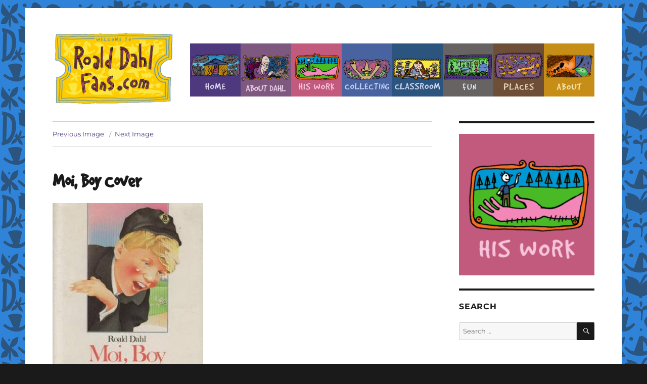

--- FILE ---
content_type: text/html; charset=UTF-8
request_url: https://www.roalddahlfans.com/dahls-work/books/boy-tales-of-childhood/moiboy4/
body_size: 11607
content:
<!DOCTYPE html>
<html lang="en-US" prefix="og: http://ogp.me/ns# fb: http://ogp.me/ns/fb#" class="no-js">
<head>
	<meta charset="UTF-8">
	<meta name="viewport" content="width=device-width, initial-scale=1">
	<link rel="profile" href="https://gmpg.org/xfn/11">
	<meta name="google-site-verification" content="MmQ4D31n8DnmYN4fsAx4kJGiffKGYyYsxbOBMRCdc1U" />
		<script>(function(html){html.className = html.className.replace(/\bno-js\b/,'js')})(document.documentElement);</script>
<title>Moi, Boy Cover &#8211; Roald Dahl Fans</title>
<meta name='robots' content='max-image-preview:large' />
	<style>img:is([sizes="auto" i], [sizes^="auto," i]) { contain-intrinsic-size: 3000px 1500px }</style>
	<link rel='dns-prefetch' href='//stats.wp.com' />
<link rel='dns-prefetch' href='//v0.wordpress.com' />
<link rel="alternate" type="application/rss+xml" title="Roald Dahl Fans &raquo; Feed" href="https://www.roalddahlfans.com/feed/" />
<link rel="alternate" type="application/rss+xml" title="Roald Dahl Fans &raquo; Comments Feed" href="https://www.roalddahlfans.com/comments/feed/" />
<link rel="alternate" type="application/rss+xml" title="Roald Dahl Fans &raquo; Moi, Boy Cover Comments Feed" href="https://www.roalddahlfans.com/dahls-work/books/boy-tales-of-childhood/moiboy4/feed/" />
<script>
window._wpemojiSettings = {"baseUrl":"https:\/\/s.w.org\/images\/core\/emoji\/16.0.1\/72x72\/","ext":".png","svgUrl":"https:\/\/s.w.org\/images\/core\/emoji\/16.0.1\/svg\/","svgExt":".svg","source":{"concatemoji":"https:\/\/www.roalddahlfans.com\/wp-includes\/js\/wp-emoji-release.min.js?ver=453ebd669c99abd2a9fdd1f0afa6a18a"}};
/*! This file is auto-generated */
!function(s,n){var o,i,e;function c(e){try{var t={supportTests:e,timestamp:(new Date).valueOf()};sessionStorage.setItem(o,JSON.stringify(t))}catch(e){}}function p(e,t,n){e.clearRect(0,0,e.canvas.width,e.canvas.height),e.fillText(t,0,0);var t=new Uint32Array(e.getImageData(0,0,e.canvas.width,e.canvas.height).data),a=(e.clearRect(0,0,e.canvas.width,e.canvas.height),e.fillText(n,0,0),new Uint32Array(e.getImageData(0,0,e.canvas.width,e.canvas.height).data));return t.every(function(e,t){return e===a[t]})}function u(e,t){e.clearRect(0,0,e.canvas.width,e.canvas.height),e.fillText(t,0,0);for(var n=e.getImageData(16,16,1,1),a=0;a<n.data.length;a++)if(0!==n.data[a])return!1;return!0}function f(e,t,n,a){switch(t){case"flag":return n(e,"\ud83c\udff3\ufe0f\u200d\u26a7\ufe0f","\ud83c\udff3\ufe0f\u200b\u26a7\ufe0f")?!1:!n(e,"\ud83c\udde8\ud83c\uddf6","\ud83c\udde8\u200b\ud83c\uddf6")&&!n(e,"\ud83c\udff4\udb40\udc67\udb40\udc62\udb40\udc65\udb40\udc6e\udb40\udc67\udb40\udc7f","\ud83c\udff4\u200b\udb40\udc67\u200b\udb40\udc62\u200b\udb40\udc65\u200b\udb40\udc6e\u200b\udb40\udc67\u200b\udb40\udc7f");case"emoji":return!a(e,"\ud83e\udedf")}return!1}function g(e,t,n,a){var r="undefined"!=typeof WorkerGlobalScope&&self instanceof WorkerGlobalScope?new OffscreenCanvas(300,150):s.createElement("canvas"),o=r.getContext("2d",{willReadFrequently:!0}),i=(o.textBaseline="top",o.font="600 32px Arial",{});return e.forEach(function(e){i[e]=t(o,e,n,a)}),i}function t(e){var t=s.createElement("script");t.src=e,t.defer=!0,s.head.appendChild(t)}"undefined"!=typeof Promise&&(o="wpEmojiSettingsSupports",i=["flag","emoji"],n.supports={everything:!0,everythingExceptFlag:!0},e=new Promise(function(e){s.addEventListener("DOMContentLoaded",e,{once:!0})}),new Promise(function(t){var n=function(){try{var e=JSON.parse(sessionStorage.getItem(o));if("object"==typeof e&&"number"==typeof e.timestamp&&(new Date).valueOf()<e.timestamp+604800&&"object"==typeof e.supportTests)return e.supportTests}catch(e){}return null}();if(!n){if("undefined"!=typeof Worker&&"undefined"!=typeof OffscreenCanvas&&"undefined"!=typeof URL&&URL.createObjectURL&&"undefined"!=typeof Blob)try{var e="postMessage("+g.toString()+"("+[JSON.stringify(i),f.toString(),p.toString(),u.toString()].join(",")+"));",a=new Blob([e],{type:"text/javascript"}),r=new Worker(URL.createObjectURL(a),{name:"wpTestEmojiSupports"});return void(r.onmessage=function(e){c(n=e.data),r.terminate(),t(n)})}catch(e){}c(n=g(i,f,p,u))}t(n)}).then(function(e){for(var t in e)n.supports[t]=e[t],n.supports.everything=n.supports.everything&&n.supports[t],"flag"!==t&&(n.supports.everythingExceptFlag=n.supports.everythingExceptFlag&&n.supports[t]);n.supports.everythingExceptFlag=n.supports.everythingExceptFlag&&!n.supports.flag,n.DOMReady=!1,n.readyCallback=function(){n.DOMReady=!0}}).then(function(){return e}).then(function(){var e;n.supports.everything||(n.readyCallback(),(e=n.source||{}).concatemoji?t(e.concatemoji):e.wpemoji&&e.twemoji&&(t(e.twemoji),t(e.wpemoji)))}))}((window,document),window._wpemojiSettings);
</script>
<link rel='stylesheet' id='twentysixteen-jetpack-css' href='https://www.roalddahlfans.com/wp-content/plugins/jetpack/modules/theme-tools/compat/twentysixteen.css?ver=15.1' media='all' />
<style id='wp-emoji-styles-inline-css'>

	img.wp-smiley, img.emoji {
		display: inline !important;
		border: none !important;
		box-shadow: none !important;
		height: 1em !important;
		width: 1em !important;
		margin: 0 0.07em !important;
		vertical-align: -0.1em !important;
		background: none !important;
		padding: 0 !important;
	}
</style>
<link rel='stylesheet' id='wp-block-library-css' href='https://www.roalddahlfans.com/wp-includes/css/dist/block-library/style.min.css?ver=453ebd669c99abd2a9fdd1f0afa6a18a' media='all' />
<style id='wp-block-library-theme-inline-css'>
.wp-block-audio :where(figcaption){color:#555;font-size:13px;text-align:center}.is-dark-theme .wp-block-audio :where(figcaption){color:#ffffffa6}.wp-block-audio{margin:0 0 1em}.wp-block-code{border:1px solid #ccc;border-radius:4px;font-family:Menlo,Consolas,monaco,monospace;padding:.8em 1em}.wp-block-embed :where(figcaption){color:#555;font-size:13px;text-align:center}.is-dark-theme .wp-block-embed :where(figcaption){color:#ffffffa6}.wp-block-embed{margin:0 0 1em}.blocks-gallery-caption{color:#555;font-size:13px;text-align:center}.is-dark-theme .blocks-gallery-caption{color:#ffffffa6}:root :where(.wp-block-image figcaption){color:#555;font-size:13px;text-align:center}.is-dark-theme :root :where(.wp-block-image figcaption){color:#ffffffa6}.wp-block-image{margin:0 0 1em}.wp-block-pullquote{border-bottom:4px solid;border-top:4px solid;color:currentColor;margin-bottom:1.75em}.wp-block-pullquote cite,.wp-block-pullquote footer,.wp-block-pullquote__citation{color:currentColor;font-size:.8125em;font-style:normal;text-transform:uppercase}.wp-block-quote{border-left:.25em solid;margin:0 0 1.75em;padding-left:1em}.wp-block-quote cite,.wp-block-quote footer{color:currentColor;font-size:.8125em;font-style:normal;position:relative}.wp-block-quote:where(.has-text-align-right){border-left:none;border-right:.25em solid;padding-left:0;padding-right:1em}.wp-block-quote:where(.has-text-align-center){border:none;padding-left:0}.wp-block-quote.is-large,.wp-block-quote.is-style-large,.wp-block-quote:where(.is-style-plain){border:none}.wp-block-search .wp-block-search__label{font-weight:700}.wp-block-search__button{border:1px solid #ccc;padding:.375em .625em}:where(.wp-block-group.has-background){padding:1.25em 2.375em}.wp-block-separator.has-css-opacity{opacity:.4}.wp-block-separator{border:none;border-bottom:2px solid;margin-left:auto;margin-right:auto}.wp-block-separator.has-alpha-channel-opacity{opacity:1}.wp-block-separator:not(.is-style-wide):not(.is-style-dots){width:100px}.wp-block-separator.has-background:not(.is-style-dots){border-bottom:none;height:1px}.wp-block-separator.has-background:not(.is-style-wide):not(.is-style-dots){height:2px}.wp-block-table{margin:0 0 1em}.wp-block-table td,.wp-block-table th{word-break:normal}.wp-block-table :where(figcaption){color:#555;font-size:13px;text-align:center}.is-dark-theme .wp-block-table :where(figcaption){color:#ffffffa6}.wp-block-video :where(figcaption){color:#555;font-size:13px;text-align:center}.is-dark-theme .wp-block-video :where(figcaption){color:#ffffffa6}.wp-block-video{margin:0 0 1em}:root :where(.wp-block-template-part.has-background){margin-bottom:0;margin-top:0;padding:1.25em 2.375em}
</style>
<style id='classic-theme-styles-inline-css'>
/*! This file is auto-generated */
.wp-block-button__link{color:#fff;background-color:#32373c;border-radius:9999px;box-shadow:none;text-decoration:none;padding:calc(.667em + 2px) calc(1.333em + 2px);font-size:1.125em}.wp-block-file__button{background:#32373c;color:#fff;text-decoration:none}
</style>
<style id='qsm-quiz-style-inline-css'>


</style>
<link rel='stylesheet' id='mediaelement-css' href='https://www.roalddahlfans.com/wp-includes/js/mediaelement/mediaelementplayer-legacy.min.css?ver=4.2.17' media='all' />
<link rel='stylesheet' id='wp-mediaelement-css' href='https://www.roalddahlfans.com/wp-includes/js/mediaelement/wp-mediaelement.min.css?ver=453ebd669c99abd2a9fdd1f0afa6a18a' media='all' />
<style id='jetpack-sharing-buttons-style-inline-css'>
.jetpack-sharing-buttons__services-list{display:flex;flex-direction:row;flex-wrap:wrap;gap:0;list-style-type:none;margin:5px;padding:0}.jetpack-sharing-buttons__services-list.has-small-icon-size{font-size:12px}.jetpack-sharing-buttons__services-list.has-normal-icon-size{font-size:16px}.jetpack-sharing-buttons__services-list.has-large-icon-size{font-size:24px}.jetpack-sharing-buttons__services-list.has-huge-icon-size{font-size:36px}@media print{.jetpack-sharing-buttons__services-list{display:none!important}}.editor-styles-wrapper .wp-block-jetpack-sharing-buttons{gap:0;padding-inline-start:0}ul.jetpack-sharing-buttons__services-list.has-background{padding:1.25em 2.375em}
</style>
<style id='global-styles-inline-css'>
:root{--wp--preset--aspect-ratio--square: 1;--wp--preset--aspect-ratio--4-3: 4/3;--wp--preset--aspect-ratio--3-4: 3/4;--wp--preset--aspect-ratio--3-2: 3/2;--wp--preset--aspect-ratio--2-3: 2/3;--wp--preset--aspect-ratio--16-9: 16/9;--wp--preset--aspect-ratio--9-16: 9/16;--wp--preset--color--black: #000000;--wp--preset--color--cyan-bluish-gray: #abb8c3;--wp--preset--color--white: #fff;--wp--preset--color--pale-pink: #f78da7;--wp--preset--color--vivid-red: #cf2e2e;--wp--preset--color--luminous-vivid-orange: #ff6900;--wp--preset--color--luminous-vivid-amber: #fcb900;--wp--preset--color--light-green-cyan: #7bdcb5;--wp--preset--color--vivid-green-cyan: #00d084;--wp--preset--color--pale-cyan-blue: #8ed1fc;--wp--preset--color--vivid-cyan-blue: #0693e3;--wp--preset--color--vivid-purple: #9b51e0;--wp--preset--color--dark-gray: #1a1a1a;--wp--preset--color--medium-gray: #686868;--wp--preset--color--light-gray: #e5e5e5;--wp--preset--color--blue-gray: #4d545c;--wp--preset--color--bright-blue: #007acc;--wp--preset--color--light-blue: #9adffd;--wp--preset--color--dark-brown: #402b30;--wp--preset--color--medium-brown: #774e24;--wp--preset--color--dark-red: #640c1f;--wp--preset--color--bright-red: #ff675f;--wp--preset--color--yellow: #ffef8e;--wp--preset--gradient--vivid-cyan-blue-to-vivid-purple: linear-gradient(135deg,rgba(6,147,227,1) 0%,rgb(155,81,224) 100%);--wp--preset--gradient--light-green-cyan-to-vivid-green-cyan: linear-gradient(135deg,rgb(122,220,180) 0%,rgb(0,208,130) 100%);--wp--preset--gradient--luminous-vivid-amber-to-luminous-vivid-orange: linear-gradient(135deg,rgba(252,185,0,1) 0%,rgba(255,105,0,1) 100%);--wp--preset--gradient--luminous-vivid-orange-to-vivid-red: linear-gradient(135deg,rgba(255,105,0,1) 0%,rgb(207,46,46) 100%);--wp--preset--gradient--very-light-gray-to-cyan-bluish-gray: linear-gradient(135deg,rgb(238,238,238) 0%,rgb(169,184,195) 100%);--wp--preset--gradient--cool-to-warm-spectrum: linear-gradient(135deg,rgb(74,234,220) 0%,rgb(151,120,209) 20%,rgb(207,42,186) 40%,rgb(238,44,130) 60%,rgb(251,105,98) 80%,rgb(254,248,76) 100%);--wp--preset--gradient--blush-light-purple: linear-gradient(135deg,rgb(255,206,236) 0%,rgb(152,150,240) 100%);--wp--preset--gradient--blush-bordeaux: linear-gradient(135deg,rgb(254,205,165) 0%,rgb(254,45,45) 50%,rgb(107,0,62) 100%);--wp--preset--gradient--luminous-dusk: linear-gradient(135deg,rgb(255,203,112) 0%,rgb(199,81,192) 50%,rgb(65,88,208) 100%);--wp--preset--gradient--pale-ocean: linear-gradient(135deg,rgb(255,245,203) 0%,rgb(182,227,212) 50%,rgb(51,167,181) 100%);--wp--preset--gradient--electric-grass: linear-gradient(135deg,rgb(202,248,128) 0%,rgb(113,206,126) 100%);--wp--preset--gradient--midnight: linear-gradient(135deg,rgb(2,3,129) 0%,rgb(40,116,252) 100%);--wp--preset--font-size--small: 13px;--wp--preset--font-size--medium: 20px;--wp--preset--font-size--large: 36px;--wp--preset--font-size--x-large: 42px;--wp--preset--spacing--20: 0.44rem;--wp--preset--spacing--30: 0.67rem;--wp--preset--spacing--40: 1rem;--wp--preset--spacing--50: 1.5rem;--wp--preset--spacing--60: 2.25rem;--wp--preset--spacing--70: 3.38rem;--wp--preset--spacing--80: 5.06rem;--wp--preset--shadow--natural: 6px 6px 9px rgba(0, 0, 0, 0.2);--wp--preset--shadow--deep: 12px 12px 50px rgba(0, 0, 0, 0.4);--wp--preset--shadow--sharp: 6px 6px 0px rgba(0, 0, 0, 0.2);--wp--preset--shadow--outlined: 6px 6px 0px -3px rgba(255, 255, 255, 1), 6px 6px rgba(0, 0, 0, 1);--wp--preset--shadow--crisp: 6px 6px 0px rgba(0, 0, 0, 1);}:where(.is-layout-flex){gap: 0.5em;}:where(.is-layout-grid){gap: 0.5em;}body .is-layout-flex{display: flex;}.is-layout-flex{flex-wrap: wrap;align-items: center;}.is-layout-flex > :is(*, div){margin: 0;}body .is-layout-grid{display: grid;}.is-layout-grid > :is(*, div){margin: 0;}:where(.wp-block-columns.is-layout-flex){gap: 2em;}:where(.wp-block-columns.is-layout-grid){gap: 2em;}:where(.wp-block-post-template.is-layout-flex){gap: 1.25em;}:where(.wp-block-post-template.is-layout-grid){gap: 1.25em;}.has-black-color{color: var(--wp--preset--color--black) !important;}.has-cyan-bluish-gray-color{color: var(--wp--preset--color--cyan-bluish-gray) !important;}.has-white-color{color: var(--wp--preset--color--white) !important;}.has-pale-pink-color{color: var(--wp--preset--color--pale-pink) !important;}.has-vivid-red-color{color: var(--wp--preset--color--vivid-red) !important;}.has-luminous-vivid-orange-color{color: var(--wp--preset--color--luminous-vivid-orange) !important;}.has-luminous-vivid-amber-color{color: var(--wp--preset--color--luminous-vivid-amber) !important;}.has-light-green-cyan-color{color: var(--wp--preset--color--light-green-cyan) !important;}.has-vivid-green-cyan-color{color: var(--wp--preset--color--vivid-green-cyan) !important;}.has-pale-cyan-blue-color{color: var(--wp--preset--color--pale-cyan-blue) !important;}.has-vivid-cyan-blue-color{color: var(--wp--preset--color--vivid-cyan-blue) !important;}.has-vivid-purple-color{color: var(--wp--preset--color--vivid-purple) !important;}.has-black-background-color{background-color: var(--wp--preset--color--black) !important;}.has-cyan-bluish-gray-background-color{background-color: var(--wp--preset--color--cyan-bluish-gray) !important;}.has-white-background-color{background-color: var(--wp--preset--color--white) !important;}.has-pale-pink-background-color{background-color: var(--wp--preset--color--pale-pink) !important;}.has-vivid-red-background-color{background-color: var(--wp--preset--color--vivid-red) !important;}.has-luminous-vivid-orange-background-color{background-color: var(--wp--preset--color--luminous-vivid-orange) !important;}.has-luminous-vivid-amber-background-color{background-color: var(--wp--preset--color--luminous-vivid-amber) !important;}.has-light-green-cyan-background-color{background-color: var(--wp--preset--color--light-green-cyan) !important;}.has-vivid-green-cyan-background-color{background-color: var(--wp--preset--color--vivid-green-cyan) !important;}.has-pale-cyan-blue-background-color{background-color: var(--wp--preset--color--pale-cyan-blue) !important;}.has-vivid-cyan-blue-background-color{background-color: var(--wp--preset--color--vivid-cyan-blue) !important;}.has-vivid-purple-background-color{background-color: var(--wp--preset--color--vivid-purple) !important;}.has-black-border-color{border-color: var(--wp--preset--color--black) !important;}.has-cyan-bluish-gray-border-color{border-color: var(--wp--preset--color--cyan-bluish-gray) !important;}.has-white-border-color{border-color: var(--wp--preset--color--white) !important;}.has-pale-pink-border-color{border-color: var(--wp--preset--color--pale-pink) !important;}.has-vivid-red-border-color{border-color: var(--wp--preset--color--vivid-red) !important;}.has-luminous-vivid-orange-border-color{border-color: var(--wp--preset--color--luminous-vivid-orange) !important;}.has-luminous-vivid-amber-border-color{border-color: var(--wp--preset--color--luminous-vivid-amber) !important;}.has-light-green-cyan-border-color{border-color: var(--wp--preset--color--light-green-cyan) !important;}.has-vivid-green-cyan-border-color{border-color: var(--wp--preset--color--vivid-green-cyan) !important;}.has-pale-cyan-blue-border-color{border-color: var(--wp--preset--color--pale-cyan-blue) !important;}.has-vivid-cyan-blue-border-color{border-color: var(--wp--preset--color--vivid-cyan-blue) !important;}.has-vivid-purple-border-color{border-color: var(--wp--preset--color--vivid-purple) !important;}.has-vivid-cyan-blue-to-vivid-purple-gradient-background{background: var(--wp--preset--gradient--vivid-cyan-blue-to-vivid-purple) !important;}.has-light-green-cyan-to-vivid-green-cyan-gradient-background{background: var(--wp--preset--gradient--light-green-cyan-to-vivid-green-cyan) !important;}.has-luminous-vivid-amber-to-luminous-vivid-orange-gradient-background{background: var(--wp--preset--gradient--luminous-vivid-amber-to-luminous-vivid-orange) !important;}.has-luminous-vivid-orange-to-vivid-red-gradient-background{background: var(--wp--preset--gradient--luminous-vivid-orange-to-vivid-red) !important;}.has-very-light-gray-to-cyan-bluish-gray-gradient-background{background: var(--wp--preset--gradient--very-light-gray-to-cyan-bluish-gray) !important;}.has-cool-to-warm-spectrum-gradient-background{background: var(--wp--preset--gradient--cool-to-warm-spectrum) !important;}.has-blush-light-purple-gradient-background{background: var(--wp--preset--gradient--blush-light-purple) !important;}.has-blush-bordeaux-gradient-background{background: var(--wp--preset--gradient--blush-bordeaux) !important;}.has-luminous-dusk-gradient-background{background: var(--wp--preset--gradient--luminous-dusk) !important;}.has-pale-ocean-gradient-background{background: var(--wp--preset--gradient--pale-ocean) !important;}.has-electric-grass-gradient-background{background: var(--wp--preset--gradient--electric-grass) !important;}.has-midnight-gradient-background{background: var(--wp--preset--gradient--midnight) !important;}.has-small-font-size{font-size: var(--wp--preset--font-size--small) !important;}.has-medium-font-size{font-size: var(--wp--preset--font-size--medium) !important;}.has-large-font-size{font-size: var(--wp--preset--font-size--large) !important;}.has-x-large-font-size{font-size: var(--wp--preset--font-size--x-large) !important;}
:where(.wp-block-post-template.is-layout-flex){gap: 1.25em;}:where(.wp-block-post-template.is-layout-grid){gap: 1.25em;}
:where(.wp-block-columns.is-layout-flex){gap: 2em;}:where(.wp-block-columns.is-layout-grid){gap: 2em;}
:root :where(.wp-block-pullquote){font-size: 1.5em;line-height: 1.6;}
</style>
<link rel='stylesheet' id='myfonts_webfonts_375561-css' href='https://www.roalddahlfans.com/wp-content/plugins/MyFontsWebfontsKit/MyFontsWebfontsKit.css?ver=453ebd669c99abd2a9fdd1f0afa6a18a' media='all' />
<link rel='stylesheet' id='twentysixteen-css' href='https://www.roalddahlfans.com/wp-content/themes/twentysixteen/style.css?ver=453ebd669c99abd2a9fdd1f0afa6a18a' media='all' />
<link rel='stylesheet' id='twentysixteen-fonts-css' href='https://www.roalddahlfans.com/wp-content/themes/twentysixteen/fonts/merriweather-plus-montserrat-plus-inconsolata.css?ver=20230328' media='all' />
<link rel='stylesheet' id='genericons-css' href='https://www.roalddahlfans.com/wp-content/plugins/jetpack/_inc/genericons/genericons/genericons.css?ver=3.1' media='all' />
<link rel='stylesheet' id='twentysixteen-style-css' href='https://www.roalddahlfans.com/wp-content/themes/twentysixteen-child/style.css?ver=20250715' media='all' />
<style id='twentysixteen-style-inline-css'>

		/* Custom Link Color */
		.menu-toggle:hover,
		.menu-toggle:focus,
		a,
		.main-navigation a:hover,
		.main-navigation a:focus,
		.dropdown-toggle:hover,
		.dropdown-toggle:focus,
		.social-navigation a:hover:before,
		.social-navigation a:focus:before,
		.post-navigation a:hover .post-title,
		.post-navigation a:focus .post-title,
		.tagcloud a:hover,
		.tagcloud a:focus,
		.site-branding .site-title a:hover,
		.site-branding .site-title a:focus,
		.entry-title a:hover,
		.entry-title a:focus,
		.entry-footer a:hover,
		.entry-footer a:focus,
		.comment-metadata a:hover,
		.comment-metadata a:focus,
		.pingback .comment-edit-link:hover,
		.pingback .comment-edit-link:focus,
		.comment-reply-link,
		.comment-reply-link:hover,
		.comment-reply-link:focus,
		.required,
		.site-info a:hover,
		.site-info a:focus {
			color: #4e387e;
		}

		mark,
		ins,
		button:hover,
		button:focus,
		input[type="button"]:hover,
		input[type="button"]:focus,
		input[type="reset"]:hover,
		input[type="reset"]:focus,
		input[type="submit"]:hover,
		input[type="submit"]:focus,
		.pagination .prev:hover,
		.pagination .prev:focus,
		.pagination .next:hover,
		.pagination .next:focus,
		.widget_calendar tbody a,
		.page-links a:hover,
		.page-links a:focus {
			background-color: #4e387e;
		}

		input[type="date"]:focus,
		input[type="time"]:focus,
		input[type="datetime-local"]:focus,
		input[type="week"]:focus,
		input[type="month"]:focus,
		input[type="text"]:focus,
		input[type="email"]:focus,
		input[type="url"]:focus,
		input[type="password"]:focus,
		input[type="search"]:focus,
		input[type="tel"]:focus,
		input[type="number"]:focus,
		textarea:focus,
		.tagcloud a:hover,
		.tagcloud a:focus,
		.menu-toggle:hover,
		.menu-toggle:focus {
			border-color: #4e387e;
		}

		@media screen and (min-width: 56.875em) {
			.main-navigation li:hover > a,
			.main-navigation li.focus > a {
				color: #4e387e;
			}
		}
	
</style>
<link rel='stylesheet' id='twentysixteen-block-style-css' href='https://www.roalddahlfans.com/wp-content/themes/twentysixteen/css/blocks.css?ver=20240817' media='all' />
<!--[if lt IE 10]>
<link rel='stylesheet' id='twentysixteen-ie-css' href='https://www.roalddahlfans.com/wp-content/themes/twentysixteen/css/ie.css?ver=20170530' media='all' />
<![endif]-->
<!--[if lt IE 9]>
<link rel='stylesheet' id='twentysixteen-ie8-css' href='https://www.roalddahlfans.com/wp-content/themes/twentysixteen/css/ie8.css?ver=20170530' media='all' />
<![endif]-->
<!--[if lt IE 8]>
<link rel='stylesheet' id='twentysixteen-ie7-css' href='https://www.roalddahlfans.com/wp-content/themes/twentysixteen/css/ie7.css?ver=20170530' media='all' />
<![endif]-->
<link rel='stylesheet' id='genericond-css' href='https://www.roalddahlfans.com/wp-content/plugins/genericond/css/genericond.css?ver=453ebd669c99abd2a9fdd1f0afa6a18a' media='all' />
<link rel='stylesheet' id='social-logos-css' href='https://www.roalddahlfans.com/wp-content/plugins/jetpack/_inc/social-logos/social-logos.min.css?ver=15.1' media='all' />
<script src="https://www.roalddahlfans.com/wp-includes/js/jquery/jquery.min.js?ver=3.7.1" id="jquery-core-js"></script>
<script src="https://www.roalddahlfans.com/wp-includes/js/jquery/jquery-migrate.min.js?ver=3.4.1" id="jquery-migrate-js"></script>
<!--[if lt IE 9]>
<script src="https://www.roalddahlfans.com/wp-content/themes/twentysixteen/js/html5.js?ver=3.7.3" id="twentysixteen-html5-js"></script>
<![endif]-->
<script src="https://www.roalddahlfans.com/wp-content/themes/twentysixteen/js/keyboard-image-navigation.js?ver=20170530" id="twentysixteen-keyboard-image-navigation-js"></script>
<script id="twentysixteen-script-js-extra">
var screenReaderText = {"expand":"expand child menu","collapse":"collapse child menu"};
</script>
<script src="https://www.roalddahlfans.com/wp-content/themes/twentysixteen/js/functions.js?ver=20230629" id="twentysixteen-script-js" defer data-wp-strategy="defer"></script>
<link rel="https://api.w.org/" href="https://www.roalddahlfans.com/wp-json/" /><link rel="alternate" title="JSON" type="application/json" href="https://www.roalddahlfans.com/wp-json/wp/v2/media/9667" /><link rel="EditURI" type="application/rsd+xml" title="RSD" href="https://www.roalddahlfans.com/xmlrpc.php?rsd" />

<link rel='shortlink' href='https://www.roalddahlfans.com/?p=9667' />
<link rel="alternate" title="oEmbed (JSON)" type="application/json+oembed" href="https://www.roalddahlfans.com/wp-json/oembed/1.0/embed?url=https%3A%2F%2Fwww.roalddahlfans.com%2Fdahls-work%2Fbooks%2Fboy-tales-of-childhood%2Fmoiboy4%2F" />
<link rel="alternate" title="oEmbed (XML)" type="text/xml+oembed" href="https://www.roalddahlfans.com/wp-json/oembed/1.0/embed?url=https%3A%2F%2Fwww.roalddahlfans.com%2Fdahls-work%2Fbooks%2Fboy-tales-of-childhood%2Fmoiboy4%2F&#038;format=xml" />
<script type="text/javascript">
(function(url){
	if(/(?:Chrome\/26\.0\.1410\.63 Safari\/537\.31|WordfenceTestMonBot)/.test(navigator.userAgent)){ return; }
	var addEvent = function(evt, handler) {
		if (window.addEventListener) {
			document.addEventListener(evt, handler, false);
		} else if (window.attachEvent) {
			document.attachEvent('on' + evt, handler);
		}
	};
	var removeEvent = function(evt, handler) {
		if (window.removeEventListener) {
			document.removeEventListener(evt, handler, false);
		} else if (window.detachEvent) {
			document.detachEvent('on' + evt, handler);
		}
	};
	var evts = 'contextmenu dblclick drag dragend dragenter dragleave dragover dragstart drop keydown keypress keyup mousedown mousemove mouseout mouseover mouseup mousewheel scroll'.split(' ');
	var logHuman = function() {
		if (window.wfLogHumanRan) { return; }
		window.wfLogHumanRan = true;
		var wfscr = document.createElement('script');
		wfscr.type = 'text/javascript';
		wfscr.async = true;
		wfscr.src = url + '&r=' + Math.random();
		(document.getElementsByTagName('head')[0]||document.getElementsByTagName('body')[0]).appendChild(wfscr);
		for (var i = 0; i < evts.length; i++) {
			removeEvent(evts[i], logHuman);
		}
	};
	for (var i = 0; i < evts.length; i++) {
		addEvent(evts[i], logHuman);
	}
})('//www.roalddahlfans.com/?wordfence_lh=1&hid=9D5FC7622027C3C8481E40041DCFB6FE');
</script>	<style>img#wpstats{display:none}</style>
				<style type="text/css" id="twentysixteen-header-css">
		.site-branding {
			margin: 0 auto 0 0;
		}

		.site-branding .site-title,
		.site-description {
			clip-path: inset(50%);
			position: absolute;
		}
		</style>
		<style id="custom-background-css">
body.custom-background { background-image: url("https://roalddahlfans.com/wp-content/uploads/RDfans_bg_purple.jpg"); background-position: left top; background-size: auto; background-repeat: repeat; background-attachment: scroll; }
</style>
	<link rel="icon" href="https://www.roalddahlfans.com/wp-content/uploads/cropped-WelcomeTicket_icon-32x32.png" sizes="32x32" />
<link rel="icon" href="https://www.roalddahlfans.com/wp-content/uploads/cropped-WelcomeTicket_icon-192x192.png" sizes="192x192" />
<link rel="apple-touch-icon" href="https://www.roalddahlfans.com/wp-content/uploads/cropped-WelcomeTicket_icon-180x180.png" />
<meta name="msapplication-TileImage" content="https://www.roalddahlfans.com/wp-content/uploads/cropped-WelcomeTicket_icon-270x270.png" />
<style type='text/css'></style>
<!-- START - Open Graph and Twitter Card Tags 3.3.5 -->
 <!-- Facebook Open Graph -->
  <meta property="og:locale" content="en_US"/>
  <meta property="og:site_name" content="Roald Dahl Fans"/>
  <meta property="og:title" content="Moi, Boy Cover"/>
  <meta property="og:url" content="https://www.roalddahlfans.com/dahls-work/books/boy-tales-of-childhood/moiboy4/"/>
  <meta property="og:type" content="article"/>
  <meta property="og:description" content="Gallimard, 2001"/>
  <meta property="og:image" content="https://www.roalddahlfans.com/wp-content/uploads/WelcomeTicket_icon.png"/>
  <meta property="og:image:url" content="https://www.roalddahlfans.com/wp-content/uploads/WelcomeTicket_icon.png"/>
  <meta property="og:image:secure_url" content="https://www.roalddahlfans.com/wp-content/uploads/WelcomeTicket_icon.png"/>
 <!-- Google+ / Schema.org -->
 <!-- Twitter Cards -->
  <meta name="twitter:title" content="Moi, Boy Cover"/>
  <meta name="twitter:url" content="https://www.roalddahlfans.com/dahls-work/books/boy-tales-of-childhood/moiboy4/"/>
  <meta name="twitter:description" content="Gallimard, 2001"/>
  <meta name="twitter:image" content="https://www.roalddahlfans.com/wp-content/uploads/WelcomeTicket_icon.png"/>
  <meta name="twitter:card" content="summary_large_image"/>
 <!-- SEO -->
 <!-- Misc. tags -->
 <!-- is_singular -->
<!-- END - Open Graph and Twitter Card Tags 3.3.5 -->
	
		<style type="text/css" id="custom-background-css">
	body.custom-background { background-image: url("/wp-content/themes/twentysixteen-child/images/RDfans_bg_blue.jpg"); }
	</style>
</head>

<body data-rsssl=1 class="attachment wp-singular attachment-template-default attachmentid-9667 attachment-jpeg custom-background wp-custom-logo wp-embed-responsive wp-theme-twentysixteen wp-child-theme-twentysixteen-child custom-background-image">
<div id="page" class="site">
	<div class="site-inner">
		<a class="skip-link screen-reader-text" href="#content">Skip to content</a>
		<header id="masthead" class="site-header" role="banner">
			<div class="site-header-main">
				<div class="site-branding">
					<a href="https://www.roalddahlfans.com/" class="custom-logo-link" rel="home"><img width="496" height="297" src="https://www.roalddahlfans.com/wp-content/uploads/WelcomeTicket1.png" class="custom-logo" alt="Roald Dahl Fans" decoding="async" fetchpriority="high" srcset="https://www.roalddahlfans.com/wp-content/uploads/WelcomeTicket1.png 496w, https://www.roalddahlfans.com/wp-content/uploads/WelcomeTicket1-150x90.png 150w, https://www.roalddahlfans.com/wp-content/uploads/WelcomeTicket1-300x180.png 300w" sizes="(max-width: 496px) 85vw, 496px" /></a>					
											<p class="site-title"><a href="https://www.roalddahlfans.com/" rel="home">Roald Dahl Fans</a></p>
											<p class="site-description">Fan site for author Roald Dahl (1916-1990)</p>
									</div><!-- .site-branding -->

									<button id="menu-toggle" class="menu-toggle">Menu</button>

					<div id="site-header-menu" class="site-header-menu">
													<nav id="site-navigation" class="main-navigation" role="navigation" aria-label="Primary Menu">
								<div class="menu-site-navigation-container"><ul id="menu-site-navigation" class="primary-menu"><li id="menu-item-21" class="menu-item menu-item-type-post_type menu-item-object-page menu-item-home menu-item-21"><a href="https://www.roalddahlfans.com/">Home</a></li>
<li id="menu-item-24" class="menu-item menu-item-type-post_type menu-item-object-page menu-item-has-children menu-item-24"><a href="https://www.roalddahlfans.com/about-dahl/">About Roald Dahl</a>
<ul class="sub-menu">
	<li id="menu-item-50" class="menu-item menu-item-type-post_type menu-item-object-page menu-item-50"><a href="https://www.roalddahlfans.com/about-dahl/dahl-biography/">Dahl Biography</a></li>
	<li id="menu-item-13329" class="menu-item menu-item-type-post_type menu-item-object-page menu-item-13329"><a href="https://www.roalddahlfans.com/about-dahl/timelines/">Timelines</a></li>
	<li id="menu-item-137" class="menu-item menu-item-type-post_type menu-item-object-page menu-item-137"><a href="https://www.roalddahlfans.com/about-dahl/pictures/">Pictures</a></li>
	<li id="menu-item-152" class="menu-item menu-item-type-post_type menu-item-object-page menu-item-152"><a href="https://www.roalddahlfans.com/about-dahl/awards/">Awards</a></li>
	<li id="menu-item-157" class="menu-item menu-item-type-post_type menu-item-object-page menu-item-157"><a href="https://www.roalddahlfans.com/about-dahl/biographies/">Biographies</a></li>
	<li id="menu-item-158" class="menu-item menu-item-type-post_type menu-item-object-page menu-item-158"><a href="https://www.roalddahlfans.com/about-dahl/articles-interviews/">Articles &#038; Interviews</a></li>
	<li id="menu-item-6561" class="menu-item menu-item-type-post_type menu-item-object-page menu-item-6561"><a href="https://www.roalddahlfans.com/about-dahl/criticism-and-analysis/">Criticism and Analysis</a></li>
	<li id="menu-item-13576" class="menu-item menu-item-type-post_type menu-item-object-page menu-item-13576"><a href="https://www.roalddahlfans.com/about-dahl/documentaries/">Documentaries</a></li>
</ul>
</li>
<li id="menu-item-27" class="menu-item menu-item-type-post_type menu-item-object-page menu-item-has-children menu-item-27"><a href="https://www.roalddahlfans.com/dahls-work/">Dahl&#8217;s Work</a>
<ul class="sub-menu">
	<li id="menu-item-164" class="menu-item menu-item-type-post_type menu-item-object-page menu-item-164"><a href="https://www.roalddahlfans.com/dahls-work/books/">Books</a></li>
	<li id="menu-item-365" class="menu-item menu-item-type-post_type menu-item-object-page menu-item-365"><a href="https://www.roalddahlfans.com/dahls-work/audio-books/">Audio Books</a></li>
	<li id="menu-item-494" class="menu-item menu-item-type-post_type menu-item-object-page menu-item-494"><a href="https://www.roalddahlfans.com/dahls-work/poems/">Poems</a></li>
	<li id="menu-item-594" class="menu-item menu-item-type-post_type menu-item-object-page menu-item-594"><a href="https://www.roalddahlfans.com/dahls-work/short-stories/">Short Stories</a></li>
	<li id="menu-item-5177" class="menu-item menu-item-type-post_type menu-item-object-page menu-item-5177"><a href="https://www.roalddahlfans.com/dahls-work/essays-and-articles/">Essays and Articles</a></li>
	<li id="menu-item-1005" class="menu-item menu-item-type-post_type menu-item-object-page menu-item-1005"><a href="https://www.roalddahlfans.com/dahls-work/movies/">Movies and Videos</a></li>
	<li id="menu-item-1060" class="menu-item menu-item-type-post_type menu-item-object-page menu-item-1060"><a href="https://www.roalddahlfans.com/dahls-work/tv-shows/">TV Shows</a></li>
	<li id="menu-item-1070" class="menu-item menu-item-type-post_type menu-item-object-page menu-item-1070"><a href="https://www.roalddahlfans.com/dahls-work/theater/">Theater &#038; Symphony</a></li>
	<li id="menu-item-1115" class="menu-item menu-item-type-post_type menu-item-object-page menu-item-1115"><a href="https://www.roalddahlfans.com/dahls-work/radio-shows/">Radio Shows</a></li>
	<li id="menu-item-738" class="menu-item menu-item-type-post_type menu-item-object-page menu-item-738"><a href="https://www.roalddahlfans.com/dahls-work/anthologies/">Anthologies</a></li>
	<li id="menu-item-8199" class="menu-item menu-item-type-post_type menu-item-object-page menu-item-8199"><a href="https://www.roalddahlfans.com/dahls-work/magazines/">Magazines</a></li>
	<li id="menu-item-8815" class="menu-item menu-item-type-post_type menu-item-object-page menu-item-8815"><a href="https://www.roalddahlfans.com/dahls-work/rides-and-video-games/">Rides and Video Games</a></li>
</ul>
</li>
<li id="menu-item-30" class="menu-item menu-item-type-post_type menu-item-object-page menu-item-has-children menu-item-30"><a href="https://www.roalddahlfans.com/collecting/">Collecting</a>
<ul class="sub-menu">
	<li id="menu-item-1135" class="menu-item menu-item-type-post_type menu-item-object-page menu-item-1135"><a href="https://www.roalddahlfans.com/collecting/where-to-buy/">Books and Movies</a></li>
	<li id="menu-item-1140" class="menu-item menu-item-type-post_type menu-item-object-page menu-item-1140"><a href="https://www.roalddahlfans.com/collecting/merchandise/">Merchandise</a></li>
	<li id="menu-item-18485" class="menu-item menu-item-type-post_type menu-item-object-page menu-item-18485"><a href="https://www.roalddahlfans.com/collecting/magazines/">The Magical World of Roald Dahl Magazine</a></li>
	<li id="menu-item-1141" class="menu-item menu-item-type-post_type menu-item-object-page menu-item-1141"><a href="https://www.roalddahlfans.com/collecting/sothebys-dahl-auction-1997/">Sotheby&#8217;s Dahl Auction 1997</a></li>
</ul>
</li>
<li id="menu-item-33" class="menu-item menu-item-type-post_type menu-item-object-page menu-item-has-children menu-item-33"><a href="https://www.roalddahlfans.com/students-teachers/">Classroom</a>
<ul class="sub-menu">
	<li id="menu-item-1133" class="menu-item menu-item-type-post_type menu-item-object-page menu-item-1133"><a href="https://www.roalddahlfans.com/students-teachers/student-help/">Student Help</a></li>
	<li id="menu-item-1132" class="menu-item menu-item-type-post_type menu-item-object-page menu-item-1132"><a href="https://www.roalddahlfans.com/students-teachers/teacher-ideas/">Teacher Ideas</a></li>
</ul>
</li>
<li id="menu-item-42" class="menu-item menu-item-type-post_type menu-item-object-page menu-item-has-children menu-item-42"><a href="https://www.roalddahlfans.com/fun-stuff/">Fun</a>
<ul class="sub-menu">
	<li id="menu-item-1130" class="menu-item menu-item-type-post_type menu-item-object-page menu-item-1130"><a href="https://www.roalddahlfans.com/fun-stuff/trivia-quizzes/">Trivia Quizzes</a></li>
	<li id="menu-item-14204" class="menu-item menu-item-type-post_type menu-item-object-page menu-item-14204"><a href="https://www.roalddahlfans.com/fun-stuff/alexa-skills/">Alexa Skills</a></li>
	<li id="menu-item-15115" class="menu-item menu-item-type-post_type menu-item-object-page menu-item-15115"><a href="https://www.roalddahlfans.com/fun-stuff/apps/">Apps</a></li>
	<li id="menu-item-1131" class="menu-item menu-item-type-post_type menu-item-object-page menu-item-1131"><a href="https://www.roalddahlfans.com/fun-stuff/games/">Games</a></li>
	<li id="menu-item-1148" class="menu-item menu-item-type-post_type menu-item-object-page menu-item-1148"><a href="https://www.roalddahlfans.com/fun-stuff/contests/">Contests</a></li>
	<li id="menu-item-1147" class="menu-item menu-item-type-post_type menu-item-object-page menu-item-1147"><a href="https://www.roalddahlfans.com/fun-stuff/letters-from-roald/">Letters from Roald</a></li>
</ul>
</li>
<li id="menu-item-36" class="menu-item menu-item-type-post_type menu-item-object-page menu-item-has-children menu-item-36"><a href="https://www.roalddahlfans.com/places-to-go/">Places</a>
<ul class="sub-menu">
	<li id="menu-item-1157" class="menu-item menu-item-type-post_type menu-item-object-page menu-item-1157"><a href="https://www.roalddahlfans.com/places-to-go/the-roald-dahl-museum-and-story-centre/">The Roald Dahl Museum and Story Centre</a></li>
	<li id="menu-item-1156" class="menu-item menu-item-type-post_type menu-item-object-page menu-item-1156"><a href="https://www.roalddahlfans.com/places-to-go/the-roald-dahl-childrens-gallery/">The Roald Dahl Children&#8217;s Gallery</a></li>
	<li id="menu-item-1155" class="menu-item menu-item-type-post_type menu-item-object-page menu-item-1155"><a href="https://www.roalddahlfans.com/places-to-go/gipsy-house/">Gipsy House</a></li>
	<li id="menu-item-1158" class="menu-item menu-item-type-post_type menu-item-object-page menu-item-1158"><a href="https://www.roalddahlfans.com/dahls-work/theater/matilda/">&#8220;Matilda&#8221; Musical (London, US Tour, UK Tour, NZ Tour)</a></li>
	<li id="menu-item-1161" class="menu-item menu-item-type-post_type menu-item-object-page menu-item-1161"><a href="https://www.roalddahlfans.com/dahls-work/theater/charlie-and-the-chocolate-factory-2/">&#8220;Charlie and the Chocolate Factory&#8221; Musical (London)</a></li>
</ul>
</li>
<li id="menu-item-47" class="menu-item menu-item-type-post_type menu-item-object-page menu-item-has-children menu-item-47"><a href="https://www.roalddahlfans.com/about-this-site/">About this Site</a>
<ul class="sub-menu">
	<li id="menu-item-1179" class="menu-item menu-item-type-post_type menu-item-object-page menu-item-1179"><a href="https://www.roalddahlfans.com/about-this-site/latest-news/">Latest News</a></li>
	<li id="menu-item-1178" class="menu-item menu-item-type-post_type menu-item-object-page menu-item-1178"><a href="https://www.roalddahlfans.com/about-this-site/frequently-asked-questions/">Frequently Asked Questions</a></li>
	<li id="menu-item-1177" class="menu-item menu-item-type-post_type menu-item-object-page menu-item-privacy-policy menu-item-1177"><a rel="privacy-policy" href="https://www.roalddahlfans.com/about-this-site/legal/">Legal &#038; Privacy Policy</a></li>
	<li id="menu-item-1176" class="menu-item menu-item-type-post_type menu-item-object-page menu-item-1176"><a href="https://www.roalddahlfans.com/about-this-site/links/">Links</a></li>
	<li id="menu-item-1175" class="menu-item menu-item-type-post_type menu-item-object-page menu-item-1175"><a href="https://www.roalddahlfans.com/about-this-site/special-thanks/">Special Thanks</a></li>
	<li id="menu-item-1174" class="menu-item menu-item-type-post_type menu-item-object-page menu-item-1174"><a href="https://www.roalddahlfans.com/about-this-site/about-kris/">About Kris</a></li>
	<li id="menu-item-1180" class="menu-item menu-item-type-post_type menu-item-object-page menu-item-1180"><a href="https://www.roalddahlfans.com/about-this-site/contact-me/">Contact Me</a></li>
</ul>
</li>
</ul></div>							</nav><!-- .main-navigation -->
						
											</div><!-- .site-header-menu -->
							</div><!-- .site-header-main -->

					</header><!-- .site-header -->

		<div id="content" class="site-content">

	<div id="primary" class="content-area">
		<main id="main" class="site-main">

			
			<article id="post-9667" class="post-9667 attachment type-attachment status-inherit hentry">

				<nav id="image-navigation" class="navigation image-navigation">
					<div class="nav-links">
						<div class="nav-previous"><a href='https://www.roalddahlfans.com/dahls-work/books/boy-tales-of-childhood/moiboy3/'>Previous Image</a></div>
						<div class="nav-next"><a href='https://www.roalddahlfans.com/dahls-work/books/boy-tales-of-childhood/boycover1-3/'>Next Image</a></div>
					</div><!-- .nav-links -->
				</nav><!-- .image-navigation -->

				<header class="entry-header">
					<h1 class="entry-title">Moi, Boy Cover</h1>				</header><!-- .entry-header -->

				<div class="entry-content">

					<div class="entry-attachment">
						<img width="298" height="500" src="https://www.roalddahlfans.com/wp-content/uploads/moiboy4.jpg" class="attachment-large size-large" alt="" decoding="async" srcset="https://www.roalddahlfans.com/wp-content/uploads/moiboy4.jpg 298w, https://www.roalddahlfans.com/wp-content/uploads/moiboy4-89x150.jpg 89w, https://www.roalddahlfans.com/wp-content/uploads/moiboy4-179x300.jpg 179w" sizes="(max-width: 298px) 85vw, 298px" />
									<div class="entry-caption">
				<p>Gallimard, 2001</p>
			</div><!-- .entry-caption -->
			
						</div><!-- .entry-attachment -->

											</div><!-- .entry-content -->

					<footer class="entry-footer">
					<span class="posted-on"><span class="screen-reader-text">Posted on </span><a href="https://www.roalddahlfans.com/dahls-work/books/boy-tales-of-childhood/moiboy4/" rel="bookmark"><time class="entry-date published" datetime="2016-08-07T11:16:49+10:00">07/08/2016</time><time class="updated" datetime="2016-08-07T11:17:03+10:00">07/08/2016</time></a></span>						<span class="full-size-link"><span class="screen-reader-text">Full size </span><a href="https://www.roalddahlfans.com/wp-content/uploads/moiboy4.jpg">298 &times; 500</a></span>											</footer><!-- .entry-footer -->
				</article><!-- #post-9667 -->

				
<div id="comments" class="comments-area">

	
	
		<div id="respond" class="comment-respond">
		<h2 id="reply-title" class="comment-reply-title">Leave a Reply</h2><form action="https://www.roalddahlfans.com/wp-comments-post.php" method="post" id="commentform" class="comment-form"><p class="comment-notes"><span id="email-notes">Your email address will not be published.</span> <span class="required-field-message">Required fields are marked <span class="required">*</span></span></p><p class="comment-form-comment"><label for="comment">Comment <span class="required">*</span></label> <textarea id="comment" name="comment" cols="45" rows="8" maxlength="65525" required></textarea></p><p class="comment-form-author"><label for="author">Name <span class="required">*</span></label> <input id="author" name="author" type="text" value="" size="30" maxlength="245" autocomplete="name" required /></p>
<p class="comment-form-email"><label for="email">Email <span class="required">*</span></label> <input id="email" name="email" type="email" value="" size="30" maxlength="100" aria-describedby="email-notes" autocomplete="email" required /></p>
<p class="comment-form-url"><label for="url">Website</label> <input id="url" name="url" type="url" value="" size="30" maxlength="200" autocomplete="url" /></p>
<p class="form-submit"><input name="submit" type="submit" id="submit" class="submit" value="Post Comment" /> <input type='hidden' name='comment_post_ID' value='9667' id='comment_post_ID' />
<input type='hidden' name='comment_parent' id='comment_parent' value='0' />
</p><p style="display: none;"><input type="hidden" id="akismet_comment_nonce" name="akismet_comment_nonce" value="77cac73b9b" /></p><p style="display: none !important;" class="akismet-fields-container" data-prefix="ak_"><label>&#916;<textarea name="ak_hp_textarea" cols="45" rows="8" maxlength="100"></textarea></label><input type="hidden" id="ak_js_1" name="ak_js" value="222"/><script>document.getElementById( "ak_js_1" ).setAttribute( "value", ( new Date() ).getTime() );</script></p></form>	</div><!-- #respond -->
	<p class="akismet_comment_form_privacy_notice">This site uses Akismet to reduce spam. <a href="https://akismet.com/privacy/" target="_blank" rel="nofollow noopener">Learn how your comment data is processed.</a></p>
</div><!-- .comments-area -->

	<nav class="navigation post-navigation" aria-label="Posts">
		<h2 class="screen-reader-text">Post navigation</h2>
		<div class="nav-links"><div class="nav-previous"><a href="https://www.roalddahlfans.com/dahls-work/books/boy-tales-of-childhood/" rel="prev"><span class="meta-nav">Published in</span><span class="post-title">Boy &#8211; Tales of Childhood</span></a></div></div>
	</nav>
		</main><!-- .site-main -->
	</div><!-- .content-area -->

	<aside id="secondary" class="sidebar widget-area" role="complementary">
					<section id="media_image-3" class="widget widget_media_image"><img width="287" height="300" src="/wp-content/uploads/banner_HisWork-287x300.png" class="image wp-image-12742  attachment-medium size-medium" alt="" style="max-width: 100%; height: auto;" srcset="/wp-content/uploads/banner_HisWork-287x300.png 287w, /wp-content/uploads/banner_HisWork-143x150.png 143w, /wp-content/uploads/banner_HisWork.png 496w" sizes="(max-width: 287px) 85vw, 287px"></section>
				<section id="search-2" class="widget widget_search"><h2 class="widget-title">Search</h2>
<form role="search" method="get" class="search-form" action="https://www.roalddahlfans.com/">
	<label>
		<span class="screen-reader-text">
			Search for:		</span>
		<input type="search" class="search-field" placeholder="Search &hellip;" value="" name="s" />
	</label>
	<button type="submit" class="search-submit"><span class="screen-reader-text">
		Search	</span></button>
</form>
</section>	</aside><!-- .sidebar .widget-area -->

		</div><!-- .site-content -->

		<footer id="colophon" class="site-footer" role="contentinfo">
							<nav class="main-navigation" role="navigation" aria-label="Footer Primary Menu">
					<div class="menu-site-navigation-container"><ul id="menu-site-navigation-1" class="primary-menu"><li class="menu-item menu-item-type-post_type menu-item-object-page menu-item-home menu-item-21"><a href="https://www.roalddahlfans.com/">Home</a></li>
<li class="menu-item menu-item-type-post_type menu-item-object-page menu-item-has-children menu-item-24"><a href="https://www.roalddahlfans.com/about-dahl/">About Roald Dahl</a>
<ul class="sub-menu">
	<li class="menu-item menu-item-type-post_type menu-item-object-page menu-item-50"><a href="https://www.roalddahlfans.com/about-dahl/dahl-biography/">Dahl Biography</a></li>
	<li class="menu-item menu-item-type-post_type menu-item-object-page menu-item-13329"><a href="https://www.roalddahlfans.com/about-dahl/timelines/">Timelines</a></li>
	<li class="menu-item menu-item-type-post_type menu-item-object-page menu-item-137"><a href="https://www.roalddahlfans.com/about-dahl/pictures/">Pictures</a></li>
	<li class="menu-item menu-item-type-post_type menu-item-object-page menu-item-152"><a href="https://www.roalddahlfans.com/about-dahl/awards/">Awards</a></li>
	<li class="menu-item menu-item-type-post_type menu-item-object-page menu-item-157"><a href="https://www.roalddahlfans.com/about-dahl/biographies/">Biographies</a></li>
	<li class="menu-item menu-item-type-post_type menu-item-object-page menu-item-158"><a href="https://www.roalddahlfans.com/about-dahl/articles-interviews/">Articles &#038; Interviews</a></li>
	<li class="menu-item menu-item-type-post_type menu-item-object-page menu-item-6561"><a href="https://www.roalddahlfans.com/about-dahl/criticism-and-analysis/">Criticism and Analysis</a></li>
	<li class="menu-item menu-item-type-post_type menu-item-object-page menu-item-13576"><a href="https://www.roalddahlfans.com/about-dahl/documentaries/">Documentaries</a></li>
</ul>
</li>
<li class="menu-item menu-item-type-post_type menu-item-object-page menu-item-has-children menu-item-27"><a href="https://www.roalddahlfans.com/dahls-work/">Dahl&#8217;s Work</a>
<ul class="sub-menu">
	<li class="menu-item menu-item-type-post_type menu-item-object-page menu-item-164"><a href="https://www.roalddahlfans.com/dahls-work/books/">Books</a></li>
	<li class="menu-item menu-item-type-post_type menu-item-object-page menu-item-365"><a href="https://www.roalddahlfans.com/dahls-work/audio-books/">Audio Books</a></li>
	<li class="menu-item menu-item-type-post_type menu-item-object-page menu-item-494"><a href="https://www.roalddahlfans.com/dahls-work/poems/">Poems</a></li>
	<li class="menu-item menu-item-type-post_type menu-item-object-page menu-item-594"><a href="https://www.roalddahlfans.com/dahls-work/short-stories/">Short Stories</a></li>
	<li class="menu-item menu-item-type-post_type menu-item-object-page menu-item-5177"><a href="https://www.roalddahlfans.com/dahls-work/essays-and-articles/">Essays and Articles</a></li>
	<li class="menu-item menu-item-type-post_type menu-item-object-page menu-item-1005"><a href="https://www.roalddahlfans.com/dahls-work/movies/">Movies and Videos</a></li>
	<li class="menu-item menu-item-type-post_type menu-item-object-page menu-item-1060"><a href="https://www.roalddahlfans.com/dahls-work/tv-shows/">TV Shows</a></li>
	<li class="menu-item menu-item-type-post_type menu-item-object-page menu-item-1070"><a href="https://www.roalddahlfans.com/dahls-work/theater/">Theater &#038; Symphony</a></li>
	<li class="menu-item menu-item-type-post_type menu-item-object-page menu-item-1115"><a href="https://www.roalddahlfans.com/dahls-work/radio-shows/">Radio Shows</a></li>
	<li class="menu-item menu-item-type-post_type menu-item-object-page menu-item-738"><a href="https://www.roalddahlfans.com/dahls-work/anthologies/">Anthologies</a></li>
	<li class="menu-item menu-item-type-post_type menu-item-object-page menu-item-8199"><a href="https://www.roalddahlfans.com/dahls-work/magazines/">Magazines</a></li>
	<li class="menu-item menu-item-type-post_type menu-item-object-page menu-item-8815"><a href="https://www.roalddahlfans.com/dahls-work/rides-and-video-games/">Rides and Video Games</a></li>
</ul>
</li>
<li class="menu-item menu-item-type-post_type menu-item-object-page menu-item-has-children menu-item-30"><a href="https://www.roalddahlfans.com/collecting/">Collecting</a>
<ul class="sub-menu">
	<li class="menu-item menu-item-type-post_type menu-item-object-page menu-item-1135"><a href="https://www.roalddahlfans.com/collecting/where-to-buy/">Books and Movies</a></li>
	<li class="menu-item menu-item-type-post_type menu-item-object-page menu-item-1140"><a href="https://www.roalddahlfans.com/collecting/merchandise/">Merchandise</a></li>
	<li class="menu-item menu-item-type-post_type menu-item-object-page menu-item-18485"><a href="https://www.roalddahlfans.com/collecting/magazines/">The Magical World of Roald Dahl Magazine</a></li>
	<li class="menu-item menu-item-type-post_type menu-item-object-page menu-item-1141"><a href="https://www.roalddahlfans.com/collecting/sothebys-dahl-auction-1997/">Sotheby&#8217;s Dahl Auction 1997</a></li>
</ul>
</li>
<li class="menu-item menu-item-type-post_type menu-item-object-page menu-item-has-children menu-item-33"><a href="https://www.roalddahlfans.com/students-teachers/">Classroom</a>
<ul class="sub-menu">
	<li class="menu-item menu-item-type-post_type menu-item-object-page menu-item-1133"><a href="https://www.roalddahlfans.com/students-teachers/student-help/">Student Help</a></li>
	<li class="menu-item menu-item-type-post_type menu-item-object-page menu-item-1132"><a href="https://www.roalddahlfans.com/students-teachers/teacher-ideas/">Teacher Ideas</a></li>
</ul>
</li>
<li class="menu-item menu-item-type-post_type menu-item-object-page menu-item-has-children menu-item-42"><a href="https://www.roalddahlfans.com/fun-stuff/">Fun</a>
<ul class="sub-menu">
	<li class="menu-item menu-item-type-post_type menu-item-object-page menu-item-1130"><a href="https://www.roalddahlfans.com/fun-stuff/trivia-quizzes/">Trivia Quizzes</a></li>
	<li class="menu-item menu-item-type-post_type menu-item-object-page menu-item-14204"><a href="https://www.roalddahlfans.com/fun-stuff/alexa-skills/">Alexa Skills</a></li>
	<li class="menu-item menu-item-type-post_type menu-item-object-page menu-item-15115"><a href="https://www.roalddahlfans.com/fun-stuff/apps/">Apps</a></li>
	<li class="menu-item menu-item-type-post_type menu-item-object-page menu-item-1131"><a href="https://www.roalddahlfans.com/fun-stuff/games/">Games</a></li>
	<li class="menu-item menu-item-type-post_type menu-item-object-page menu-item-1148"><a href="https://www.roalddahlfans.com/fun-stuff/contests/">Contests</a></li>
	<li class="menu-item menu-item-type-post_type menu-item-object-page menu-item-1147"><a href="https://www.roalddahlfans.com/fun-stuff/letters-from-roald/">Letters from Roald</a></li>
</ul>
</li>
<li class="menu-item menu-item-type-post_type menu-item-object-page menu-item-has-children menu-item-36"><a href="https://www.roalddahlfans.com/places-to-go/">Places</a>
<ul class="sub-menu">
	<li class="menu-item menu-item-type-post_type menu-item-object-page menu-item-1157"><a href="https://www.roalddahlfans.com/places-to-go/the-roald-dahl-museum-and-story-centre/">The Roald Dahl Museum and Story Centre</a></li>
	<li class="menu-item menu-item-type-post_type menu-item-object-page menu-item-1156"><a href="https://www.roalddahlfans.com/places-to-go/the-roald-dahl-childrens-gallery/">The Roald Dahl Children&#8217;s Gallery</a></li>
	<li class="menu-item menu-item-type-post_type menu-item-object-page menu-item-1155"><a href="https://www.roalddahlfans.com/places-to-go/gipsy-house/">Gipsy House</a></li>
	<li class="menu-item menu-item-type-post_type menu-item-object-page menu-item-1158"><a href="https://www.roalddahlfans.com/dahls-work/theater/matilda/">&#8220;Matilda&#8221; Musical (London, US Tour, UK Tour, NZ Tour)</a></li>
	<li class="menu-item menu-item-type-post_type menu-item-object-page menu-item-1161"><a href="https://www.roalddahlfans.com/dahls-work/theater/charlie-and-the-chocolate-factory-2/">&#8220;Charlie and the Chocolate Factory&#8221; Musical (London)</a></li>
</ul>
</li>
<li class="menu-item menu-item-type-post_type menu-item-object-page menu-item-has-children menu-item-47"><a href="https://www.roalddahlfans.com/about-this-site/">About this Site</a>
<ul class="sub-menu">
	<li class="menu-item menu-item-type-post_type menu-item-object-page menu-item-1179"><a href="https://www.roalddahlfans.com/about-this-site/latest-news/">Latest News</a></li>
	<li class="menu-item menu-item-type-post_type menu-item-object-page menu-item-1178"><a href="https://www.roalddahlfans.com/about-this-site/frequently-asked-questions/">Frequently Asked Questions</a></li>
	<li class="menu-item menu-item-type-post_type menu-item-object-page menu-item-privacy-policy menu-item-1177"><a rel="privacy-policy" href="https://www.roalddahlfans.com/about-this-site/legal/">Legal &#038; Privacy Policy</a></li>
	<li class="menu-item menu-item-type-post_type menu-item-object-page menu-item-1176"><a href="https://www.roalddahlfans.com/about-this-site/links/">Links</a></li>
	<li class="menu-item menu-item-type-post_type menu-item-object-page menu-item-1175"><a href="https://www.roalddahlfans.com/about-this-site/special-thanks/">Special Thanks</a></li>
	<li class="menu-item menu-item-type-post_type menu-item-object-page menu-item-1174"><a href="https://www.roalddahlfans.com/about-this-site/about-kris/">About Kris</a></li>
	<li class="menu-item menu-item-type-post_type menu-item-object-page menu-item-1180"><a href="https://www.roalddahlfans.com/about-this-site/contact-me/">Contact Me</a></li>
</ul>
</li>
</ul></div>				</nav><!-- .main-navigation -->
			
			
			<div class="site-info">
								&copy; 1996-2026 <a href="http://www.krishoward.org">Kristine Howard</a> / Illustrations by <a href="http://matthinrichs.com/">Matt Hinrichs</a>
			</div><!-- .site-info -->
		</footer><!-- .site-footer -->
	</div><!-- .site-inner -->
</div><!-- .site -->

<script type="speculationrules">
{"prefetch":[{"source":"document","where":{"and":[{"href_matches":"\/*"},{"not":{"href_matches":["\/wp-*.php","\/wp-admin\/*","\/wp-content\/uploads\/*","\/wp-content\/*","\/wp-content\/plugins\/*","\/wp-content\/themes\/twentysixteen-child\/*","\/wp-content\/themes\/twentysixteen\/*","\/*\\?(.+)"]}},{"not":{"selector_matches":"a[rel~=\"nofollow\"]"}},{"not":{"selector_matches":".no-prefetch, .no-prefetch a"}}]},"eagerness":"conservative"}]}
</script>
<script src="https://www.roalddahlfans.com/wp-content/plugins/wp-gallery-custom-links/wp-gallery-custom-links.js?ver=1.1" id="wp-gallery-custom-links-js-js"></script>
<script id="jetpack-stats-js-before">
_stq = window._stq || [];
_stq.push([ "view", JSON.parse("{\"v\":\"ext\",\"blog\":\"103374203\",\"post\":\"9667\",\"tz\":\"10\",\"srv\":\"www.roalddahlfans.com\",\"j\":\"1:15.1\"}") ]);
_stq.push([ "clickTrackerInit", "103374203", "9667" ]);
</script>
<script src="https://stats.wp.com/e-202603.js" id="jetpack-stats-js" defer data-wp-strategy="defer"></script>
<script defer src="https://www.roalddahlfans.com/wp-content/plugins/akismet/_inc/akismet-frontend.js?ver=1759060449" id="akismet-frontend-js"></script>
</body>
</html>
